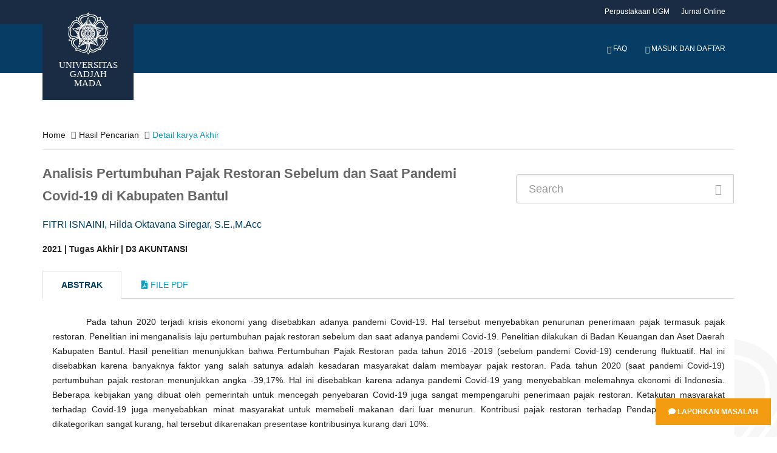

--- FILE ---
content_type: text/html; charset=UTF-8
request_url: http://etd.repository.ugm.ac.id/penelitian/detail/205526
body_size: 7175
content:
<!DOCTYPE html>
<!--[if IE 8]>         <html class="ie8"> <![endif]-->
<!--[if IE 9]>         <html class="ie9 gt-ie8"> <![endif]-->
<!--[if gt IE 9]><!--> 
<html class="gt-ie8 gt-ie9 not-ie"> <!--<![endif]-->
	<head>
				<title>Analisis Pertumbuhan Pajak Restoran Sebelum dan Saat Pandemi Covid-19 di Kabupaten Bantul</title>
		<meta charset="UTF-8">
		<meta name="viewport" content="width=device-width, initial-scale=1, maximum-scale=1, user-scalable=no">
		<meta name="csrf-token" content=""/>
		<meta name="csrf-name" content="ci_csrf_token"/>
		<meta name="csrf-cookie" content="csrf_ugmfw_cookie"/>
		
		<meta name="keywords" content="Pajak Restoran, Pendapatan Asli Daerah, Pandemi Covid-19,  pertumbuhan pajak restoran, kontribusi pajak restoran">
		<meta name="description" content="Pada tahun 2020 terjadi krisis ekonomi yang disebabkan adanya  pandemi Covid-19. Hal tersebut menyebabkan penurunan penerimaan pajak  termasuk pajak restoran. Penelitian ini menganalisis laju pertumbuhan pajak  restoran sebelum dan saat adanya pandemi Covid-19. Penelitian dilakukan di  Badan Keuangan dan Aset Daerah Kabupaten Bantul. Hasil penelitian  menunjukkan bahwa Pertumbuhan Pajak Restoran pada tahun 2016 -2019  (sebelum pandemi Covid-19) cenderung fluktuatif. Hal ini disebabkan karena  banyaknya faktor yang salah satunya adalah kesadaran masyarakat dalam  membayar pajak restoran. Pada tahun 2020 (saat pandemi Covid-19) pertumbuhan  pajak restoran menunjukkan angka -39,17%. Hal ini disebabkan karena adanya  pandemi Covid-19 yang menyebabkan melemahnya ekonomi di Indonesia.  Beberapa kebijakan yang dibuat oleh pemerintah untuk mencegah penyebaran  Covid-19 juga sangat mempengaruhi penerimaan pajak restoran. Ketakutan  masyarakat terhadap Covid-19 juga menyebabkan minat masyarakat untuk  memebeli makanan dari luar menurun. Kontribusi pajak restoran terhadap  Pendapatan Asli Daerah dikategorikan sangat kurang, hal tersebut dikarenakan  presentase kontribusinya kurang dari 10%.

In 2020, there was an economic crisis as a result of the covid-19  pandemic. This led to a decline in tax revenues, including restaurant taxes. This  study analyzed the pace of the restaurant's tax growth before and at the time of  the covid-19 pandemic. Research is conducted at financial and district assets  assistance. Research shows that restaurant tax growth in 2016 -2019 (before the  covid-19 pandemic) was volatile. One factor is the awareness of people paying  restaurant taxes. By 2020 (at the covid-19 pandemic) the growth of restaurant  taxes was -39.17%. This is due to the covid-19 pandemic that has caused an  economic downturn in Indonesia. Some of the policies made by the government to  prevent the spread of covid-19 also strongly influence restaurant tax revenues.  People's fear of covid-19 also caused people's interest in purchasing food from  outside to decline. The contribution of the restaurant tax to the original income of  the region is categorized as very small, due to a small percentage of its  contribution of less than 10%. ">
        <meta name="citation_title" content="Analisis Pertumbuhan Pajak Restoran Sebelum dan Saat Pandemi Covid-19 di Kabupaten Bantul">
        <meta name="citation_author" content="FITRI ISNAINI">
        <!--  <meta name="citation_author" content="Hilda Oktavana Siregar, S.E.,M.Acc"> -->
        <meta name="citation_date" content="2021">
        <meta name ="citation_dissertation_institution" content="Universitas Gadjah Mada">
        
        <meta name="DC.title" content="Analisis Pertumbuhan Pajak Restoran Sebelum dan Saat Pandemi Covid-19 di Kabupaten Bantul">
        <meta name="DC.creator" content="FITRI ISNAINI">
        <!-- <meta name="DC.creator" content="Hilda Oktavana Siregar, S.E.,M.Acc">  -->
        <meta name="DC.issued" content="2021">
        <meta name="DC.publisher" content="Universitas Gadjah Mada">
        <meta name="DC.description" content="Pada tahun 2020 terjadi krisis ekonomi yang disebabkan adanya  pandemi Covid-19. Hal tersebut menyebabkan penurunan penerimaan pajak  termasuk pajak restoran. Penelitian ini menganalisis laju pertumbuhan pajak  restoran sebelum dan saat adanya pandemi Covid-19. Penelitian dilakukan di  Badan Keuangan dan Aset Daerah Kabupaten Bantul. Hasil penelitian  menunjukkan bahwa Pertumbuhan Pajak Restoran pada tahun 2016 -2019  (sebelum pandemi Covid-19) cenderung fluktuatif. Hal ini disebabkan karena  banyaknya faktor yang salah satunya adalah kesadaran masyarakat dalam  membayar pajak restoran. Pada tahun 2020 (saat pandemi Covid-19) pertumbuhan  pajak restoran menunjukkan angka -39,17%. Hal ini disebabkan karena adanya  pandemi Covid-19 yang menyebabkan melemahnya ekonomi di Indonesia.  Beberapa kebijakan yang dibuat oleh pemerintah untuk mencegah penyebaran  Covid-19 juga sangat mempengaruhi penerimaan pajak restoran. Ketakutan  masyarakat terhadap Covid-19 juga menyebabkan minat masyarakat untuk  memebeli makanan dari luar menurun. Kontribusi pajak restoran terhadap  Pendapatan Asli Daerah dikategorikan sangat kurang, hal tersebut dikarenakan  presentase kontribusinya kurang dari 10%.

In 2020, there was an economic crisis as a result of the covid-19  pandemic. This led to a decline in tax revenues, including restaurant taxes. This  study analyzed the pace of the restaurant's tax growth before and at the time of  the covid-19 pandemic. Research is conducted at financial and district assets  assistance. Research shows that restaurant tax growth in 2016 -2019 (before the  covid-19 pandemic) was volatile. One factor is the awareness of people paying  restaurant taxes. By 2020 (at the covid-19 pandemic) the growth of restaurant  taxes was -39.17%. This is due to the covid-19 pandemic that has caused an  economic downturn in Indonesia. Some of the policies made by the government to  prevent the spread of covid-19 also strongly influence restaurant tax revenues.  People's fear of covid-19 also caused people's interest in purchasing food from  outside to decline. The contribution of the restaurant tax to the original income of  the region is categorized as very small, due to a small percentage of its  contribution of less than 10%. ">
        
<!-- 		<link href="https://fonts.googleapis.com/css?family=Lora:400,400i,700|Montserrat:400,700|Open+Sans:400,400i,700,700i" rel="stylesheet"> -->
		<link rel="stylesheet" type="text/css" href="https://etd.repository.ugm.ac.id//ugmfw-assets/ugm-html/assets/css/style.css">
		<link rel="stylesheet" type="text/css" href="https://cdn.datatables.net/responsive/2.2.3/css/responsive.dataTables.min.css">
		<link rel="stylesheet" type="text/css" href="https://cdn.datatables.net/1.10.19/css/dataTables.bootstrap.min.css">
		<link rel="stylesheet" href="https://use.fontawesome.com/releases/v5.3.1/css/all.css" integrity="sha384-mzrmE5qonljUremFsqc01SB46JvROS7bZs3IO2EmfFsd15uHvIt+Y8vEf7N7fWAU" crossorigin="anonymous">
		<link rel="shortcut icon" type='image/x-icon' href="https://etd.repository.ugm.ac.id//ugmfw-assets/ugm-html/assets/images/ugm_favicon.png">
		<link href="https://cdnjs.cloudflare.com/ajax/libs/select2/4.0.6-rc.0/css/select2.min.css" rel="stylesheet" />
		<!-- custom css -->
			</head>
	<body>
		<div style="position:fixed; bottom:10px; right:0px;padding:10px;z-index:10000">
    	<a href="http://ugm.id/172" target="_blank" class="btn btn-warning"><i class="fa fa-comment"></i> Laporkan Masalah</a>
	</div>
		<header id="header" class="header-fancy">
			
			<!-- <header id="header"> -->
<nav class="navbar navbar-default topbar">
    <div class="container">
        <div class="header-nav">
            <button class="nav-more"><i class="ion ion-android-more-vertical"></i></button>
            <ul class="nav navbar-nav">
                <li><a href="http://lib.ugm.ac.id/" target="_blank">Perpustakaan UGM</a></li>
                <li><a href="http://ezproxy.ugm.ac.id/" target="_blank">Jurnal Online</a></li>
<!--                 <li><a href="http://ezproxy.ugm.ac.id/" target="_blank">Discovery Search</a></li> -->
            </ul>
        </div>
    </div>
</nav>
<div class="container">
    <div class="navbar-header">
        <a href="https://etd.repository.ugm.ac.id/" class="navbar-brand">
            <img src="https://etd.repository.ugm.ac.id//ugmfw-assets/ugm-html/assets/images/ugm_header.png" alt="Universitas Gadjah Mada" class="img-responsive">
            <span>Universitas Gadjah Mada</span>
        </a>
        <button type="button" class="navbar-toggle collapsed" data-toggle="collapse" data-target="#navbar" aria-expanded="false" aria-controls="navbar">
        <span class="sr-only">Toggle navigation</span>
        <span class="icon-bar"></span>
        <span class="icon-bar"></span>
        <span class="icon-bar"></span>
        </button>
    </div>
    <nav id="navbar" class="navbar navbar-collapse navbar-default collapse">
        <ul class="nav navbar-nav navbar-right">
            <li><a><span id="countdown" class="timer"></span></a></li>
            <li><a href="https://etd.repository.ugm.ac.id/home/faq"><span class="glyphicon glyphicon-question-sign
            "></span> FAQ</a></li>
                            <li><a href="https://etd.repository.ugm.ac.id/signin"><span class="glyphicon glyphicon-user"></span> Masuk dan Daftar</a></li>
                        </ul>
        </ul>
    </nav>
</div>
<!-- <div id="queue"></div> -->

<!--Start Show Session Expire Warning Popup here -->
    <div class="modal fade in" id="session-expire-warning-modal" aria-hidden="true" data-keyboard="false" tabindex="-1" role="dialog" aria-labelledby="myModalLabel">
        <div class="modal-backdrop" role="document">
            <div class="modal-content">

                <div class="modal-header">                 
                    <h4 class="modal-title">Notifikasi Sesi Pemakaian Komputer</h4>
                </div>

                <div class="modal-body">
                    Sesi Pemakaian Komputer Anda Segera Berakhir 5 Menit Lagi Secara System, Segera Persiapkan Anda.  Terima Kasih.
                </div>

                <div class="modal-footer">
                    <button id="btnSessionExpiredCancelled" type="button" class="btn btn-default" data-dismiss="modal"
                    style="padding: 6px 12px; margin-bottom: 0; font-size: 14px; font-weight: normal; border: 1px solid transparent;
                    border-radius: 4px; background-color: #428bca; color: #FFF;">OK Mengerti</button>
                </div>

            </div>

        </div>

    </div>
    <!--End Show Session Expire Warning Popup here -->

<!--InSystem Antrian  Javascript Code Akses Private IP-->
<!-- <div class="modal fade bs-example-modal-lg" id="modal-inactive" tabindex="-1" role="dialog" aria-labelledby="myModalLabelEmail"> -->
<!--     <div class="modal-dialog modal-lg" role="document"> -->
<!--         <div class="modal-content"> -->
<!--             <div class="modal-header"> -->
<!--                 <button type="button" class="close" data-dismiss="modal" aria-label="Close"><span aria-hidden="true">&times;</span></button> -->
<!--                 <h4 class="modal-title" id="myModalLabelEmail">Confirm</h4> -->
<!--             </div> -->
<!--             <div class="modal-body"> -->
<!--                 <div class="container-fluid"> -->
<!--                     <h2>Apakah Anda Masih Disitu?</h2> -->
<!--                 </div> -->
<!--             </div> -->
<!--             <div class="modal-footer"> -->
<!--                 <button type="button" class="btn btn-primary" data-dismiss="modal">ClickMe</button> -->
<!--             </div> -->
<!--         </div> -->
<!--     </div> -->
<!-- </div> -->
<style>
.modal-header {
    background-color: #003D62;
    color: #fff;
}
</style>

		</header>
		<!-- content start here -->
		<div id="body">
			<style> 
	.title{
		font-size:22px;
		font-weight:bold;
		color:#666
	}
</style>
<section id="newsfeed" class="section-page">
    <div class="container">
        <ul class="breadcrumb">
            <li><a href="https://etd.repository.ugm.ac.id/home">Home</a></li> 
            <li><a href="#" onclick="history.back()">Hasil Pencarian</a></li>
            <li class="active">Detail karya Akhir</li>
        </ul>
        <div class="row">
            <div class="col-lg-8">
                 
                <p class="title">
                Analisis Pertumbuhan Pajak Restoran Sebelum dan Saat Pandemi Covid-19 di Kabupaten Bantul                </p>
                
                <p class="penulis">FITRI ISNAINI, Hilda Oktavana Siregar, S.E.,M.Acc</p>
                <strong class="detail-karya-akhir">2021 | Tugas Akhir | D3 AKUNTANSI</strong>
            </div>
            
            <div class="col-lg-4">
                
                    <form class="form-inline" method="post" action="https://etd.repository.ugm.ac.id/home/pencarian" class="form-horizontal xhr dest_subcontent-element" autocomplete='off'>
                    <div class="input-group input-group-lg" style="width:100%; margin-top: 20px;">
                        <input type="text" name="keyword" class="form-control" placeholder="Search">
                        <span class="input-group-btn">
                            <button class="btn btn-primary" type="button"><i class="glyphicon glyphicon-search"></i> </button>
                        </span>
                    </div>
                </form>
                
            </div>
        </div>        
        <br>
        <div class="row opac-tab">
            <div class="col-lg-12">
            
                <div>
                    <!-- Nav tabs -->
                    <ul class="nav nav-tabs" role="tablist">
                        <li role="presentation" class="active">
                            <a href="#abstrak" aria-controls="home" role="tab" data-toggle="tab">Abstrak</a>
                        </li>
                        <li role="presentation">
                            <a href="#filepdf" aria-controls="profile" role="tab" data-toggle="tab"> <i class="fa fa-file-pdf-o"></i> File Pdf</a>
                        </li>
                    </ul>
                    <!-- Tab panes -->

                    <div class="tab-content">
                        <div role="tabpanel" class="tab-pane active" id="abstrak">
                            <div class="panel">
                                <div class="panel-body">
                                	
                                    <p class="abstrak">
                                    Pada tahun 2020 terjadi krisis ekonomi yang disebabkan adanya 
pandemi Covid-19. Hal tersebut menyebabkan penurunan penerimaan pajak 
termasuk pajak restoran. Penelitian ini menganalisis laju pertumbuhan pajak 
restoran sebelum dan saat adanya pandemi Covid-19. Penelitian dilakukan di 
Badan Keuangan dan Aset Daerah Kabupaten Bantul. Hasil penelitian 
menunjukkan bahwa Pertumbuhan Pajak Restoran pada tahun 2016 -2019 
(sebelum pandemi Covid-19) cenderung fluktuatif. Hal ini disebabkan karena 
banyaknya faktor yang salah satunya adalah kesadaran masyarakat dalam 
membayar pajak restoran. Pada tahun 2020 (saat pandemi Covid-19) pertumbuhan 
pajak restoran menunjukkan angka -39,17%. Hal ini disebabkan karena adanya 
pandemi Covid-19 yang menyebabkan melemahnya ekonomi di Indonesia. 
Beberapa kebijakan yang dibuat oleh pemerintah untuk mencegah penyebaran 
Covid-19 juga sangat mempengaruhi penerimaan pajak restoran. Ketakutan 
masyarakat terhadap Covid-19 juga menyebabkan minat masyarakat untuk 
memebeli makanan dari luar menurun. Kontribusi pajak restoran terhadap 
Pendapatan Asli Daerah dikategorikan sangat kurang, hal tersebut dikarenakan 
presentase kontribusinya kurang dari 10%.                                    </p>
                                    <p class="abstrak"><i>In 2020, there was an economic crisis as a result of the covid-19 
pandemic. This led to a decline in tax revenues, including restaurant taxes. This 
study analyzed the pace of the restaurant's tax growth before and at the time of 
the covid-19 pandemic. Research is conducted at financial and district assets 
assistance. Research shows that restaurant tax growth in 2016 -2019 (before the 
covid-19 pandemic) was volatile. One factor is the awareness of people paying 
restaurant taxes. By 2020 (at the covid-19 pandemic) the growth of restaurant 
taxes was -39.17%. This is due to the covid-19 pandemic that has caused an 
economic downturn in Indonesia. Some of the policies made by the government to 
prevent the spread of covid-19 also strongly influence restaurant tax revenues. 
People's fear of covid-19 also caused people's interest in purchasing food from 
outside to decline. The contribution of the restaurant tax to the original income of 
the region is categorized as very small, due to a small percentage of its 
contribution of less than 10%.
</i></p>
                                    
                                    <p class="keyword">
					                    <strong><i>Kata Kunci : Pajak Restoran, Pendapatan Asli Daerah, Pandemi Covid-19,  pertumbuhan pajak restoran, kontribusi pajak restoran</i></strong>
					                </p>
                                </div>
                            </div>
                        </div>
                          
                        <div role="tabpanel" class="tab-pane" id="filepdf">
                            <div class="panel">
                            <div class="panel-body">    
                             <div class="col-lg-12">
                             
                            </div>
                            <ol class="category">
                                                        <!-- IDE.Yarray(4) {
  [0]=>
  array(10) {
    ["rank"]=>
    NULL
    ["FILE_ID"]=>
    string(6) "970765"
    ["FILE_PEN_ID"]=>
    string(6) "205526"
    ["FILE_NAME"]=>
    string(27) "D3-2021-431615-abstract.pdf"
    ["FILE_DIR"]=>
    string(22) "/potongan/2021/431615/"
    ["FILE_STATUS_ID"]=>
    string(1) "1"
    ["FILE_STATUS_NAME"]=>
    string(4) "Baik"
    ["FILE_TYPE_ID"]=>
    string(1) "2"
    ["FILE_TYPE_NAME"]=>
    string(11) "Bab/ Bagian"
    ["JENIS_AKSES"]=>
    string(1) "2"
  }
  [1]=>
  array(10) {
    ["rank"]=>
    NULL
    ["FILE_ID"]=>
    string(6) "970764"
    ["FILE_PEN_ID"]=>
    string(6) "205526"
    ["FILE_NAME"]=>
    string(31) "D3-2021-431615-bibliography.pdf"
    ["FILE_DIR"]=>
    string(22) "/potongan/2021/431615/"
    ["FILE_STATUS_ID"]=>
    string(1) "1"
    ["FILE_STATUS_NAME"]=>
    string(4) "Baik"
    ["FILE_TYPE_ID"]=>
    string(1) "2"
    ["FILE_TYPE_NAME"]=>
    string(11) "Bab/ Bagian"
    ["JENIS_AKSES"]=>
    string(1) "2"
  }
  [2]=>
  array(10) {
    ["rank"]=>
    NULL
    ["FILE_ID"]=>
    string(6) "970763"
    ["FILE_PEN_ID"]=>
    string(6) "205526"
    ["FILE_NAME"]=>
    string(33) "D3-2021-431615-tableofcontent.pdf"
    ["FILE_DIR"]=>
    string(22) "/potongan/2021/431615/"
    ["FILE_STATUS_ID"]=>
    string(1) "1"
    ["FILE_STATUS_NAME"]=>
    string(4) "Baik"
    ["FILE_TYPE_ID"]=>
    string(1) "2"
    ["FILE_TYPE_NAME"]=>
    string(11) "Bab/ Bagian"
    ["JENIS_AKSES"]=>
    string(1) "2"
  }
  [3]=>
  array(10) {
    ["rank"]=>
    NULL
    ["FILE_ID"]=>
    string(6) "970768"
    ["FILE_PEN_ID"]=>
    string(6) "205526"
    ["FILE_NAME"]=>
    string(24) "D3-2021-431615-title.pdf"
    ["FILE_DIR"]=>
    string(22) "/potongan/2021/431615/"
    ["FILE_STATUS_ID"]=>
    string(1) "1"
    ["FILE_STATUS_NAME"]=>
    string(4) "Baik"
    ["FILE_TYPE_ID"]=>
    string(1) "2"
    ["FILE_TYPE_NAME"]=>
    string(11) "Bab/ Bagian"
    ["JENIS_AKSES"]=>
    string(1) "2"
  }
}
--><!-- IDE.Y/media/psdistorage//potongan/2021/431615/D3-2021-431615-abstract.pdf--><li>D3-2021-431615-abstract.pdf
                             <a style="text-decoration:none; color:black;" id="view_btn_file_karya1" href="https://etd.repository.ugm.ac.id/ugmfw-assets/pdfjs/web/viewer.html?file=https://etd.repository.ugm.ac.id/home/detail_pencarian_downloadfiles/970765"
                             class="view_btn"><i class="fa fa-search fa-1.5x" aria-hidden="true"></i>
                             </a>
                        	 &nbsp;	 
                        	 <a target="_blank" href="https://etd.repository.ugm.ac.id/home/detail_pencarian_downloadfiles/970765"
                             data-download-hahahaha= "Analisis Pertumbuhan Pajak Restoran Sebelum dan Saat Pandemi Covid-19 di Kabupaten Bantul-FITRI ISNAINI-2021-D3-2021-431615-abstract.pdf"
                             style=""><i class="fa fa-download fa-1.5x" aria-hidden="true"></i>
                             </a><!-- IDE.Y/media/psdistorage//potongan/2021/431615/D3-2021-431615-bibliography.pdf--><li>D3-2021-431615-bibliography.pdf
                             <a style="text-decoration:none; color:black;" id="view_btn_file_karya2" href="https://etd.repository.ugm.ac.id/ugmfw-assets/pdfjs/web/viewer.html?file=https://etd.repository.ugm.ac.id/home/detail_pencarian_downloadfiles/970764"
                             class="view_btn"><i class="fa fa-search fa-1.5x" aria-hidden="true"></i>
                             </a>
                        	 &nbsp;	 
                        	 <a target="_blank" href="https://etd.repository.ugm.ac.id/home/detail_pencarian_downloadfiles/970764"
                             data-download-hahahaha= "Analisis Pertumbuhan Pajak Restoran Sebelum dan Saat Pandemi Covid-19 di Kabupaten Bantul-FITRI ISNAINI-2021-D3-2021-431615-bibliography.pdf"
                             style=""><i class="fa fa-download fa-1.5x" aria-hidden="true"></i>
                             </a><!-- IDE.Y/media/psdistorage//potongan/2021/431615/D3-2021-431615-tableofcontent.pdf--><li>D3-2021-431615-tableofcontent.pdf
                             <a style="text-decoration:none; color:black;" id="view_btn_file_karya3" href="https://etd.repository.ugm.ac.id/ugmfw-assets/pdfjs/web/viewer.html?file=https://etd.repository.ugm.ac.id/home/detail_pencarian_downloadfiles/970763"
                             class="view_btn"><i class="fa fa-search fa-1.5x" aria-hidden="true"></i>
                             </a>
                        	 &nbsp;	 
                        	 <a target="_blank" href="https://etd.repository.ugm.ac.id/home/detail_pencarian_downloadfiles/970763"
                             data-download-hahahaha= "Analisis Pertumbuhan Pajak Restoran Sebelum dan Saat Pandemi Covid-19 di Kabupaten Bantul-FITRI ISNAINI-2021-D3-2021-431615-tableofcontent.pdf"
                             style=""><i class="fa fa-download fa-1.5x" aria-hidden="true"></i>
                             </a><!-- IDE.Y/media/psdistorage//potongan/2021/431615/D3-2021-431615-title.pdf--><li>D3-2021-431615-title.pdf
                             <a style="text-decoration:none; color:black;" id="view_btn_file_karya4" href="https://etd.repository.ugm.ac.id/ugmfw-assets/pdfjs/web/viewer.html?file=https://etd.repository.ugm.ac.id/home/detail_pencarian_downloadfiles/970768"
                             class="view_btn"><i class="fa fa-search fa-1.5x" aria-hidden="true"></i>
                             </a>
                        	 &nbsp;	 
                        	 <a target="_blank" href="https://etd.repository.ugm.ac.id/home/detail_pencarian_downloadfiles/970768"
                             data-download-hahahaha= "Analisis Pertumbuhan Pajak Restoran Sebelum dan Saat Pandemi Covid-19 di Kabupaten Bantul-FITRI ISNAINI-2021-D3-2021-431615-title.pdf"
                             style=""><i class="fa fa-download fa-1.5x" aria-hidden="true"></i>
                             </a>                                      
                            </ol>
                            
	                          	<div class="col-lg-12">	                             
	                             <iframe id="pdf_reviewer" src="" allowfullscreen webkitallowfullscreen style="border:0px;width:100%;min-height:500px"></iframe>		
	                            </div>                           
                                </div>
                            </div>
                        </div>
                    </div>
                </div>
            </div>
           
             <!-- Side Bar Hiden-->
             <!--
            <div class="col-lg-4">
                <div class="row">
                    <div class="col-lg-6">
                        <img src="https://etd.repository.ugm.ac.id//ugmfw-assets/images/pdf.png" alt="" class="img-rounded img-responsive" width="150" height="150">
                    </div>
                    <div class="col-lg-6 text-center">
                        <h2>Dokumen</h2>
                    </div>
                </div>
                <ul class="list-group">
                    <li class="list-group-item">Cras justo odio</li>
                    <li class="list-group-item">Dapibus ac facilisis in</li>
                    <li class="list-group-item">Morbi leo risus</li>
                    <li class="list-group-item">Porta ac consectetur ac</li>
                    <li class="list-group-item">Vestibulum at eros</li>
                </ul>
            </div>-->
            <!-- Side Bar Hiden-->
            
            
        </div>
    </div>

</section>
<style type="text/css">
.opac-content {
margin-top: 40px;
}
.opac-content p {
font-size: 18px;
}
p.penulis {
font-size: 16px;
color: #003E61;
}
p.keyword {
font-size: 14px;
}
.abstrak {
margin-top: 30px;

}
p.abstrak {
text-indent: 4em;
text-align: justify;
margin-top: 10px;
}
}
.nav-tabs > li.active > a, .nav-tabs > li.active > a:hover, .nav-tabs > li.active > a:focus{
color: #073C64;
font-weight: bold;
}
.nav-tabs > li.active > a{
color: #003E61;
font-weight: bold;
}
</style>
<script type="text/javascript" src="https://etd.repository.ugm.ac.id/ugmfw-assets/opac_home/jquery.min.js"></script>
<script src="https://etd.repository.ugm.ac.id/ugmfw-assets/pdfjs/pdf.worker.js"></script>
<script>
$('[data-toggle="tabajax"]').click(function(e) {
    var $this = $(this),
        loadurl = $this.attr('href'),
        targ = $this.attr('data-target');

    $.get(loadurl, function(data) {
        $(targ).html(data);
    });

    $this.tab('show');
    return false;
});
</script>
<!--menampilkan  pdf file By Dedy P FISIPOL UGM -->
<script>
    $(document).ready(function(){
    	$("#pdf_reviewer").css('min-height','0px');
    	$("#pdf_reviewer").css('height','0px'); 
        $('.view_btn').click(function(e){
        	$("#pdf_reviewer").css('min-height','800px');                 	
        	$("#pdf_reviewer").prop('src',$(this).attr('href'));        	
        	return false;
        });
        
        $(document.head).append('<meta name="keywords" content="Pajak Restoran, Pendapatan Asli Daerah, Pandemi Covid-19,  pertumbuhan pajak restoran, kontribusi pajak restoran">')
        $(document.head).append('<meta name="citation_title" content="Analisis Pertumbuhan Pajak Restoran Sebelum dan Saat Pandemi Covid-19 di Kabupaten Bantul">')
        $(document.head).append('<meta name="citation_author" content="FITRI ISNAINI">')
        $(document.head).append('<meta name="citation_date" content="2021">')
        $(document.head).append('<meta name="citation_dissertation_institution" content="Universitas Gadjah Mada">')
        $(document.head).append('<meta name="DC.title" content="Analisis Pertumbuhan Pajak Restoran Sebelum dan Saat Pandemi Covid-19 di Kabupaten Bantul">')
        $(document.head).append('<meta name="DC.creator" content="FITRI ISNAINI">')
        $(document.head).append('<meta name="DC.issued" content="2021">')
        $(document.head).append('<meta name="DC.publisher" content="Universitas Gadjah Mada">')

        console.log(document.head)
});

</script>		</div>
		<footer id="footer">
			<div class="footer-body">
				<div class="container">
					<div class="row">
						<div class="col-md-4 col-sm-5 footer-brand-wrapper">
							<a href="#" class="footer-brand"><img src="https://etd.repository.ugm.ac.id//ugmfw-assets/ugm-html/assets/images/ugm_footer.png" alt="Universitas Gadjah Mada"></a>
							<address>
								<strong>Perpustakaan Universitas Gadjah Mada</strong><br>
								Bulaksumur, Kotak POS 16, Yogyakarta, 55281<br>
								<span class="glyphicon glyphicon-earphone"></span> Telepon: <a href="#">(0274) 513163, 6492641, 6492642, 6492643, 6492632, 6492633, 6492155</a><br>
								<span class="fa fa-fax"></span> Faks: <a href="tel:+62-274-513163">(0274) 513163</a><br>
								<span class="glyphicon glyphicon-envelope"></span> E-mail: <a href="emailto:info@ugm.ac.id"> library@ugm.ac.id</a>
							</address>
						</div>
						<div class="col-md-8 col-sm-7 footer-menu-wrapper">
							<div class="row">
								<div class="col-md-4 col-sm-6 widget">
									<div class="widget-header">
										<h3 class="widget-title">LAYANAN</h3>
									</div>
									<div class="menu-footer">
										<ul class="menu">
											<li><a href="http://lib.ugm.ac.id/ind/?page_id=22">Jam Pelayanan</a></li>
											<li><a href="http://lib.ugm.ac.id/ind/?page_id=36">Keanggotaan</a></li>
											<li><a href="http://lib.ugm.ac.id/ind/?page_id=32">Sirkulasi</a></li>
											<li><a href="http://lib.ugm.ac.id/ind/?page_id=82">Layanan Referensi dan Terbitan Berkala</a></li>
											<li><a href="http://lib.ugm.ac.id/ind/?page_id=94">Layanan Academic Resources Center (ETD & KKI)</a></li>
											<li><a href="http://lib.ugm.ac.id/ind/?page_id=97">Koleksi Hatta dan Koleksi Langka</a></li>
											<li><a href="http://lib.ugm.ac.id/ind/?page_id=102">Windows of the World</a></li>
										</ul>
									</div>
								</div>
								<div class="col-md-4 col-sm-6 widget">
									<div class="widget-header">
										<h3 class="widget-title">E-Resources</h3>
									</div>
									<div class="menu-footer">
										<ul class="menu">
											<li><a href="http://lib.ugm.ac.id/ind/?page_id=185">Sumber Internal</a></li>
											<li><a href="http://lib.ugm.ac.id/ind/?page_id=109">Katalog Jurnal Online Terpadu</a></li>
											<li><a href="http://lib.ugm.ac.id/ind/?page_id=194">Database, Jurnal, dan Buku Elektronik Online</a></li>
											<li><a href="http://lib.ugm.ac.id/ind/?page_id=199">Buku Elektronik</a></li>
											<li><a href="http://lib.ugm.ac.id/ind/?page_id=206">Trial Akses</a></li>
										</ul>
									</div>
								</div>
								<div class="col-md-4 col-sm-6 widget">
									<div class="widget-header">
										<h3 class="widget-title">Quick Access</h3>
									</div>
									<div class="menu-footer">
										<ul class="menu">
											<li><a href="https://unggah.etd.ugm.ac.id/">Unggah Mandiri UGM</a></li>
											<li><a href="https://aimos.ugm.ac.id/">AIMOS</a></li>
											<li><a href="http://lib.ugm.ac.id/ind/?page_id=1498">Akses E-Journal</a></li>
											<li><a href="http://lib.ugm.ac.id/ind/?page_id=248">Skripsi, Tesis, dan Disertasi</a></li>
											<li><a href="https://jurnal.ugm.ac.id/">Jurnal Online UGM</a></li>
											<li><a href="http://i-lib.ugm.ac.id/">Back Issue Jurnal UGM</a></li>
											<li><a href="http://langka.lib.ugm.ac.id/">Koleksi Langka</a></li>
											<li><a href="http://lib.ugm.ac.id/ind/?page_id=257">Katalog Online</a></li>
											<li><a href="http://repository.ugm.ac.id/">Repository UGM</a></li>
										</ul>
									</div>
								</div>
							</div>
						</div>
					</div>
				</div>
			</div>
			<div class="footer-copyright">
				<div class="container">
					<div class="row">
						<div class="col-md-3 col-sm-4"><p class="copyright">&copy; 2018 Universitas Gadjah Mada</p></div>
						<div class="col-md-9 col-sm-8">
							<p class="site-menu text-right">
								<a href="#">Aturan Penggunaan</a>
								<a href="#">Peta Situs</a>
								<a href="#">Kontak</a>
							</p>
						</div>
					</div>
				</div>
			</div>
		</footer>
		<div id="switcher"></div>
		<script type="text/javascript" src="https://code.jquery.com/jquery-3.3.1.js"></script>
		<script type="text/javascript" src="https://etd.repository.ugm.ac.id//ugmfw-assets/ugm-html/assets/js/bootstrap.min.js"></script>
		<script type="text/javascript" src="https://etd.repository.ugm.ac.id//ugmfw-assets/ugm-html/assets/js/slick.min.js"></script>
		<script type="text/javascript" src="https://etd.repository.ugm.ac.id//ugmfw-assets/ugm-html/assets/js/jquery.pin.min.js"></script>
		<script type="text/javascript" src="https://etd.repository.ugm.ac.id//ugmfw-assets/ugm-html/assets/js/jquery.nav.js"></script>
		<script type="text/javascript" src="https://etd.repository.ugm.ac.id//ugmfw-assets/ugm-html/assets/js/jquery.matchHeight-min.js"></script>
		<script type="text/javascript" src="https://etd.repository.ugm.ac.id//ugmfw-assets/ugm-html/assets/js/apps.js"></script>
		<script type="text/javascript" src="https://cdn.datatables.net/1.10.19/js/jquery.dataTables.min.js"></script>
		<script type="text/javascript" src="https://cdn.datatables.net/1.10.19/js/dataTables.bootstrap.min.js"></script>
		
		<script src="https://cdnjs.cloudflare.com/ajax/libs/select2/4.0.6-rc.0/js/select2.min.js"></script>
		<!-- custom js -->
				<div id="fb-root"></div>
		<script>(function(d, s, id) {
		var js, fjs = d.getElementsByTagName(s)[0];
		if (d.getElementById(id)) return;
		js = d.createElement(s); js.id = id;
		js.src = "//connect.facebook.net/id_ID/sdk.js#xfbml=1&version=v2.8";
		fjs.parentNode.insertBefore(js, fjs);
		}(document, 'script', 'facebook-jssdk'));</script>
		<script type="text/javascript">
			// rename myToken as you like
		    window.ugmfw_csrf =  {"csrfToken":null};
		</script>
		<!-- Global site tag (gtag.js) - Google Analytics -->
		<script async src="https://www.googletagmanager.com/gtag/js?id=UA-19343927-13"></script>
		<script>
		  window.dataLayer = window.dataLayer || [];
		  function gtag(){dataLayer.push(arguments);}
		  gtag('js', new Date());
		
		  gtag('config', 'UA-19343927-13');
		</script>
				    

	</body>
</html>